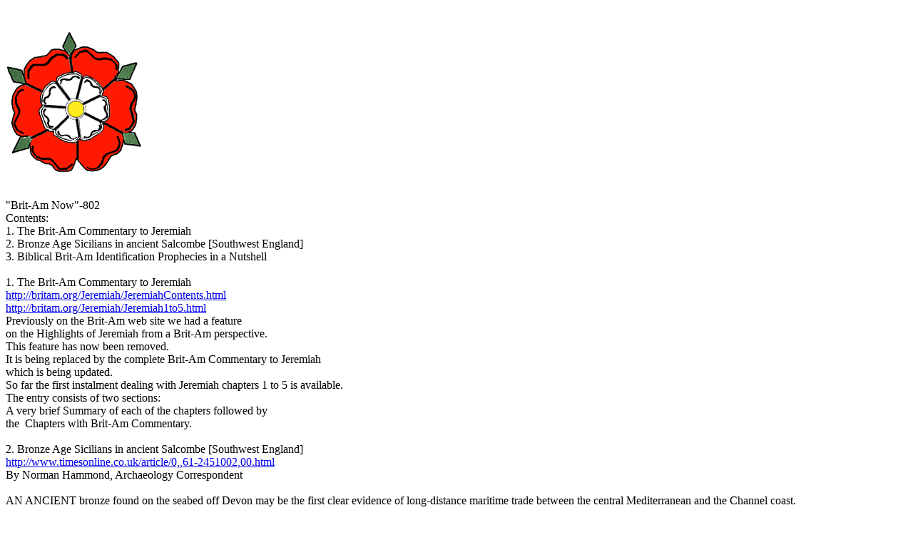

--- FILE ---
content_type: text/html
request_url: https://britam.org/now/802Now.html
body_size: 2752
content:
 <meta http-equiv="content-type"
 content="text/html; charset=ISO-8859-1">
  <meta name="author" content="Yair">
<html>
<head>
  <title>Brit-Am Now 802</title>
</head>
<body style="font-family: 'Times New Roman'; font size: 14pt;">
<br>
<br>
<img src="http://www.britam.org/rosewhite.gif" style="float:center;" alt="rose" title="the brit-am rose"/>
<br>
<br>
<br>
&quot;Brit-Am Now&quot;-802<br>
Contents:<br>
1. The Brit-Am Commentary to Jeremiah<br>
2. Bronze Age Sicilians in ancient Salcombe [Southwest England]<br>
3. Biblical Brit-Am Identification Prophecies in a Nutshell<br>
<br>
1. The Brit-Am Commentary to Jeremiah<br>
<a href="http://britam.org/Jeremiah/JeremiahContents.html" eudora="autourl">http://britam.org/Jeremiah/JeremiahContents.html<br>
</a><a href="http://britam.org/Jeremiah/Jeremiah1to5.html" eudora="autourl">http://britam.org/Jeremiah/Jeremiah1to5.html<br>
</a>Previously on the Brit-Am web site we had a feature<br>
on the Highlights of Jeremiah from a Brit-Am perspective.<br>
This feature has now been removed.<br>
It is being replaced by the complete Brit-Am Commentary to Jeremiah<br>
which is being updated.<br>
So far the first instalment dealing with Jeremiah chapters 1 to 5 is available.<br>
The entry consists of two sections:<br>
A very brief Summary of each of the chapters followed by<br>
the&nbsp; Chapters with Brit-Am Commentary.<br>
<br>
2. Bronze Age Sicilians in ancient Salcombe [Southwest England]<br>
<a href="http://www.timesonline.co.uk/article/0,,61-2451002,00.html" eudora="autourl">http://www.timesonline.co.uk/article/0,,61-2451002,00.html<br>
</a>By Norman Hammond, Archaeology Correspondent<br>
<br>
AN ANCIENT bronze found on the seabed off Devon may be the first clear evidence of long-distance maritime trade between the central Mediterranean and the Channel coast.<br>
<br>
Mike Pitts, the editor of British Archaeology, says that the curious object, of a type found otherwise only in Sicily, is unique this far north, and raises the possibility, however remote, of a distant traveller reaching Britain from the Mediterranean.<br>
<br>
The bronze is one of 28 potential Bronze Age objects found recently off Salcombe, not far from the earlier Moor Sand finds which included post- medieval Moroccan gold coins and other historic material; both would seem to be from shipwrecks, although no ship remains have been found. The bronzes include 11 complete or fragmentary swords, five axes, three spearheads, and two gold ornaments, all dating to between 1300BC and 1150BC.<br>
<br>
Most unusual is the piece which Italian archaeologists call a strumento con immanicatura a cannone literally an implement with cannon-shaped handle, of uncertain function. The British Museum has several examples, and similar objects occur in some hoards in Sicily, where they date to about the 13th century BC.<br>
<br>
The Sicilian object from Salcombe is therefore the first secure object of Mediterranean origin and Bronze Age date to be found in northwest Europe, Pitts notes. The presence of this material on Englands south coast would appear to be tangible evidence of cross-Channel connections. Such connections have frequently been deduced from land finds, but are rarely attested directly.<br>
<br>
Interlocking maritime networks extended all along the Atlantic seaboard of Europe. There may not have been long-distance voyages spanning this whole chain, but this possibility will have to be reconsidered in the light of the Salcombe discovery, a rare chance to view objects in transit the nearest that archaeology can get to witnessing trade in action.<br>
<br>
British Archaeology 91: 42-47.<br>
<br>
3. Biblical Brit-Am Identification Prophecies in a Nutshell<br>
<a href="http://britam.org/scripture/MainPOINTS.html" eudora="autourl">http://britam.org/scripture/MainPOINTS.html<br>
</a>This is a new feature that will be added to regularly<br>
from material that has already been prepared in part.<br>
<br>
Isaiah:<br>
Judah and Ephraim will no longer be antagonistic towards each other; Together they shall defeat their enemies and expel the Palestinians in planes (11); the exiles will be ingathered (11); Exiles will be in the west (24:3), islands, and at the Ends of the Earth and best locations thereon (49); Cyrus a Prototype of Joseph (44,45); Brit-Am, Australia (42,49); Judah Reluctant to accept Ten Tribes and to believe in their Israelite identity (49).<br>
<br>
Jeremiah:<br>
Judah will bring Ten Tribes back from the North and elsewhere (3, 50); Lost Ten Tribes &quot;Divorced&quot;; Christians-Notsrim (31); Aegel, bull-calf (31); Megalithic Migration path (31).<br>
<br>
Ezekiel:<br>
First Ingathering, then Reform (11); Judah NEEDS Return of Ten Tribes (16); Two Trees (branches) Re-union (37); Rebuilding of Temple (43); Distribution of Greater Land of Israel amongst the Tribes and to the stranger who dwells with us (47).<br>
<br>
Hosea:<br>
Lost Ten Tribes will lose knowledge of own identity and link up with Gomer (1,2); confuse God with Baal (2,13); Numerous and rich (2). Ephraim in the West (11,12). Judah remains faithful with aspects of the Holy whereas Ephraim does not (11).<br>
<br>
Joel:<br>
All the nations of the world, especially from the North, shall come against Judah but God will save them. God will put HIS spirit into the Children of Israel and inspire them (2).<br>
<br>
Obadiah:<br>
Joseph will suffer from and later take revenge from Edom and other nations; Lost Ten Tribes in Zerefat meaning the West especially France, Britain, Holland, and the North.<br>
<br>
Jonah:<br>
The term &quot;Hebrew&quot; is synonymous with Israelite. The British &quot;Celts&quot; called themselves Hebrews and worshipped baal.<br>
<br>
Micah:<br>
Ruler from Beth-Lehem (House of David) over Judah; Ephraim a lion devouring the nations and taking revenge from Assyria (5); Inheritance of Bashan and Gilead (7).<br>
<br>
Nahum:<br>
Israel will destroy Assyria in revenge for the destruction Assyria wrought in Israel.<br>
<br>
Habakkuk:<br>
Babylon is Edom and kinred nations (Europe) who will be destroyed along with the forces of Midian and Cushan (Islam).<br>
<br>
Zephaniah:<br>
Judah will inherit the Philistines (Palestinians) of Canaan who will entirely disappear (1,2). The Lost Ten Tribes from beyond the Rivers of Cush (3) meaning South Africa and North America will return.<br>
<br>
Haggai:<br>
The Temple will be rebuilt. The heathen will be punished if they do not repent.<br>
<br>
Zechariah:<br>
Gentile Enemies and Persecutors of Judah to be punished severely (1); Judah acknowledged by his religion (8,12); Military union of Judah and Ephraim (9,10); Ephraim returns to Lebanon and Gilead (10).<br>
<br>
Malachi:<br>
Tribal Identification in latter days and acknowledgement of ancestry, Elijah (3); Law of Moses to be remembered (3).<br>
<br>
<br>

<br>

<br>



<a href="http://www.britam.org/order.html">Publications</a><br>
<a href="now.html">NOW INDEX</a><br>
<br>
<br>
<br>
</body>
</html>
